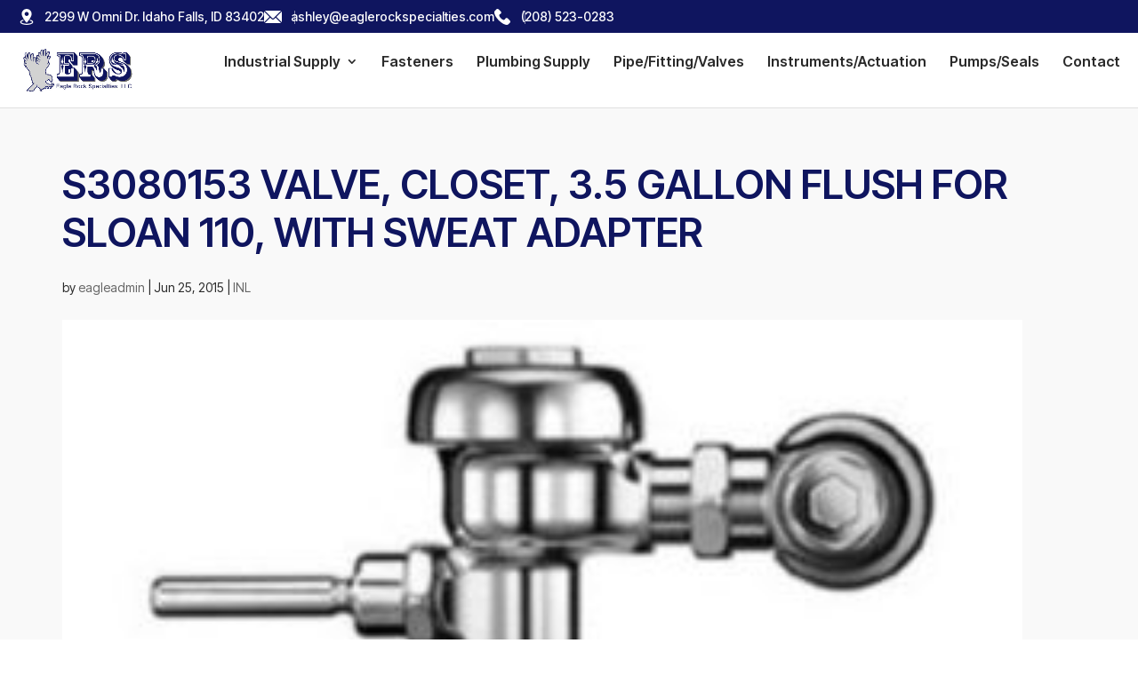

--- FILE ---
content_type: image/svg+xml
request_url: https://www.eaglerockspecialties.com/wp-content/themes/eaglerockspecialties/assets/images/phone-call-dark-icon.svg
body_size: 54
content:
<svg width="21" height="21" viewBox="0 0 21 21" fill="none" xmlns="http://www.w3.org/2000/svg">
<g clip-path="url(#clip0_18_131)">
<path d="M20.4284 15.4119L17.4978 12.4813C16.4512 11.4346 14.6719 11.8533 14.2532 13.2139C13.9392 14.1559 12.8926 14.6793 11.9506 14.4699C9.85729 13.9466 7.03134 11.2253 6.50802 9.02733C6.19402 8.08531 6.82201 7.03866 7.76399 6.72471C9.12464 6.30605 9.54329 4.52675 8.49665 3.4801L5.56603 0.54949C4.72872 -0.183163 3.47274 -0.183163 2.74009 0.54949L0.751457 2.53812C-1.23717 4.63141 0.960787 10.1786 5.88003 15.0979C10.7993 20.0171 16.3465 22.3198 18.4398 20.2265L20.4284 18.2378C21.1611 17.4005 21.1611 16.1445 20.4284 15.4119Z" fill="#0F155F"/>
</g>
<defs>
<clipPath id="clip0_18_131">
<rect width="21" height="21" fill="white"/>
</clipPath>
</defs>
</svg>


--- FILE ---
content_type: image/svg+xml
request_url: https://www.eaglerockspecialties.com/wp-content/themes/eaglerockspecialties/assets/images/phone-call.svg
body_size: 153
content:
<svg width="16" height="16" viewBox="0 0 16 16" fill="none" xmlns="http://www.w3.org/2000/svg">
<g clip-path="url(#clip0_1_171)">
<path d="M15.5646 11.7424L13.3317 9.50954C12.5343 8.71209 11.1786 9.0311 10.8596 10.0677C10.6204 10.7855 9.82296 11.1842 9.10526 11.0247C7.51037 10.626 5.35726 8.5526 4.95854 6.87797C4.71931 6.16024 5.19778 5.36279 5.91548 5.12359C6.95216 4.80461 7.27114 3.44895 6.47369 2.65151L4.24084 0.418659C3.60288 -0.139553 2.64595 -0.139553 2.08774 0.418659L0.572591 1.93381C-0.942556 3.5287 0.73208 7.75516 4.48008 11.5032C8.22807 15.2511 12.4545 17.0056 14.0494 15.4106L15.5646 13.8955C16.1228 13.2575 16.1228 12.3006 15.5646 11.7424Z" fill="white"/>
</g>
<defs>
<clipPath id="clip0_1_171">
<rect width="16" height="16" fill="white"/>
</clipPath>
</defs>
</svg>


--- FILE ---
content_type: application/javascript
request_url: https://www.eaglerockspecialties.com/wp-content/themes/eaglerockspecialties/assets/js/custom.js?ver=1.0
body_size: -141
content:
jQuery(document).ready(function($) {
  // Add arrow span to each menu item with children
  $('#main-header .et_mobile_menu li.menu-item-has-children > a').after('<span class="arrow"></span>');

  // Toggle submenu on arrow click
  $('#main-header .et_mobile_menu').on('click', 'span.arrow', function(e) {
    e.preventDefault(); // Prevent default link behavior
    $(this).parent().toggleClass('visible');
    $(this).siblings('ul.sub-menu').slideToggle(); // Slide the submenu
  });
});

--- FILE ---
content_type: image/svg+xml
request_url: https://www.eaglerockspecialties.com/wp-content/themes/eaglerockspecialties/assets/images/email.svg
body_size: 71
content:
<svg width="18" height="18" viewBox="0 0 18 18" fill="none" xmlns="http://www.w3.org/2000/svg">
<path d="M11.6633 9.74713L10.1558 11.2598C9.54442 11.8732 8.46878 11.8865 7.84423 11.2598L6.33662 9.74713L0.921997 15.1793C1.12355 15.2725 1.34577 15.3282 1.58202 15.3282H16.418C16.6542 15.3282 16.8764 15.2726 17.0778 15.1794L11.6633 9.74713Z" fill="white"/>
<path d="M16.4179 2.67188H1.58201C1.34576 2.67188 1.12354 2.72749 0.922058 2.82069L6.70797 8.6258C6.70835 8.62618 6.70881 8.62625 6.7092 8.62664C6.70959 8.62703 6.70966 8.62755 6.70966 8.62755L8.59097 10.5151C8.7908 10.7149 9.20923 10.7149 9.40906 10.5151L11.29 8.62787C11.29 8.62787 11.2904 8.62703 11.2908 8.62664C11.2908 8.62664 11.2917 8.62618 11.2921 8.6258L17.0778 2.82066C16.8764 2.72742 16.6542 2.67188 16.4179 2.67188Z" fill="white"/>
<path d="M0.168258 3.55823C0.0639844 3.76909 0 4.00317 0 4.2539V13.7461C0 13.9968 0.0639141 14.2309 0.168223 14.4418L5.59223 9.00017L0.168258 3.55823Z" fill="white"/>
<path d="M17.8317 3.55817L12.4078 9.00018L17.8317 14.4418C17.936 14.231 18 13.9969 18 13.7461V4.25391C18 4.0031 17.936 3.76903 17.8317 3.55817Z" fill="white"/>
</svg>


--- FILE ---
content_type: image/svg+xml
request_url: https://www.eaglerockspecialties.com/wp-content/themes/eaglerockspecialties/assets/images/location.svg
body_size: 302
content:
<svg width="18" height="18" viewBox="0 0 18 18" fill="none" xmlns="http://www.w3.org/2000/svg">
<path fill-rule="evenodd" clip-rule="evenodd" d="M9 0.9375C6.20775 0.9375 3.9375 3.228 3.9375 6.05325C3.9375 7.01025 4.359 8.1975 4.9725 9.38175C6.32325 11.9895 8.57325 14.616 8.57325 14.616C8.67975 14.7405 8.83575 14.8125 9 14.8125C9.16425 14.8125 9.32025 14.7405 9.42675 14.616C9.42675 14.616 11.6768 11.9895 13.0275 9.38175C13.641 8.1975 14.0625 7.01025 14.0625 6.05325C14.0625 3.228 11.7923 0.9375 9 0.9375ZM9 3.9375C7.8615 3.9375 6.9375 4.8615 6.9375 6C6.9375 7.1385 7.8615 8.0625 9 8.0625C10.1385 8.0625 11.0625 7.1385 11.0625 6C11.0625 4.8615 10.1385 3.9375 9 3.9375Z" fill="white"/>
<path fill-rule="evenodd" clip-rule="evenodd" d="M12.588 13.0328C13.1978 13.2158 13.7002 13.4423 14.0475 13.7078C14.2725 13.8788 14.4375 14.046 14.4375 14.25C14.4375 14.37 14.3693 14.4788 14.2733 14.5875C14.1143 14.7668 13.878 14.928 13.5855 15.078C12.552 15.6068 10.881 15.9375 9 15.9375C7.119 15.9375 5.448 15.6068 4.4145 15.078C4.122 14.928 3.88575 14.7668 3.72675 14.5875C3.63075 14.4788 3.5625 14.37 3.5625 14.25C3.5625 14.046 3.7275 13.8788 3.9525 13.7078C4.29975 13.4423 4.80225 13.2158 5.412 13.0328C5.709 12.9435 5.87775 12.6293 5.7885 12.3323C5.69925 12.0345 5.385 11.8658 5.088 11.955C4.1595 12.2348 3.438 12.618 3.0045 13.0418C2.6235 13.413 2.4375 13.8285 2.4375 14.25C2.4375 14.7765 2.73525 15.3015 3.3405 15.7395C4.4025 16.5075 6.5355 17.0625 9 17.0625C11.4645 17.0625 13.5975 16.5075 14.6595 15.7395C15.2647 15.3015 15.5625 14.7765 15.5625 14.25C15.5625 13.8285 15.3765 13.413 14.9955 13.0418C14.562 12.618 13.8405 12.2348 12.912 11.955C12.615 11.8658 12.3007 12.0345 12.2115 12.3323C12.1222 12.6293 12.291 12.9435 12.588 13.0328Z" fill="white"/>
</svg>
